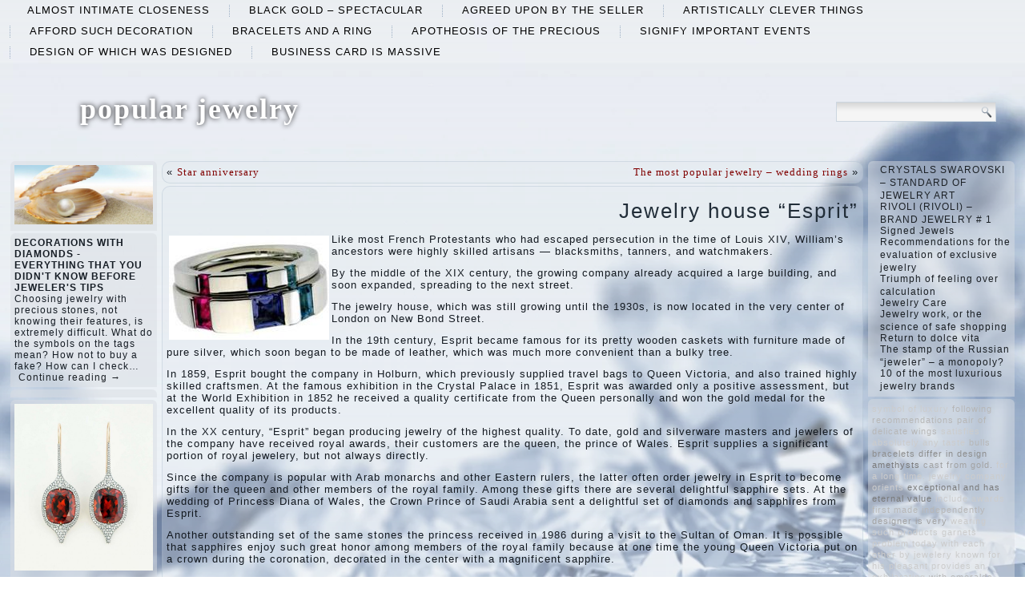

--- FILE ---
content_type: text/html; charset=UTF-8
request_url: https://herbers-online.com/post109
body_size: 46076
content:
<!DOCTYPE html>
<html lang="en-US">
<head>
<meta charset="UTF-8" />
<title>Jewelry house &#8220;Esprit&#8221; | popular jewelry</title>
<!-- Created by Artisteer v4.1.0.60046 -->
<meta name="viewport" content="initial-scale = 1.0, maximum-scale = 1.0, user-scalable = no, width = device-width">
<!--[if lt IE 9]><script src="https://html5shiv.googlecode.com/svn/trunk/html5.js"></script><![endif]-->

<link rel="stylesheet" href="https://herbers-online.com/wp-content/themes/twentyfourteen/style.css" media="screen" />
<link rel="pingback" href="https://herbers-online.com/xmlrpc.php" />
<link rel='dns-prefetch' href='//fonts.googleapis.com' />
<link rel='dns-prefetch' href='//s.w.org' />
<link rel="alternate" type="application/rss+xml" title="popular jewelry &raquo; Feed" href="https://herbers-online.com/feed" />
<link rel="alternate" type="application/rss+xml" title="popular jewelry &raquo; Comments Feed" href="https://herbers-online.com/comments/feed" />
<link rel="alternate" type="application/rss+xml" title="popular jewelry &raquo; Jewelry house &#8220;Esprit&#8221; Comments Feed" href="https://herbers-online.com/post109/feed" />
		<script type="text/javascript">
			window._wpemojiSettings = {"baseUrl":"https:\/\/s.w.org\/images\/core\/emoji\/2.2.1\/72x72\/","ext":".png","svgUrl":"https:\/\/s.w.org\/images\/core\/emoji\/2.2.1\/svg\/","svgExt":".svg","source":{"concatemoji":"https:\/\/herbers-online.com\/wp-includes\/js\/wp-emoji-release.min.js?ver=4.7.29"}};
			!function(t,a,e){var r,n,i,o=a.createElement("canvas"),l=o.getContext&&o.getContext("2d");function c(t){var e=a.createElement("script");e.src=t,e.defer=e.type="text/javascript",a.getElementsByTagName("head")[0].appendChild(e)}for(i=Array("flag","emoji4"),e.supports={everything:!0,everythingExceptFlag:!0},n=0;n<i.length;n++)e.supports[i[n]]=function(t){var e,a=String.fromCharCode;if(!l||!l.fillText)return!1;switch(l.clearRect(0,0,o.width,o.height),l.textBaseline="top",l.font="600 32px Arial",t){case"flag":return(l.fillText(a(55356,56826,55356,56819),0,0),o.toDataURL().length<3e3)?!1:(l.clearRect(0,0,o.width,o.height),l.fillText(a(55356,57331,65039,8205,55356,57096),0,0),e=o.toDataURL(),l.clearRect(0,0,o.width,o.height),l.fillText(a(55356,57331,55356,57096),0,0),e!==o.toDataURL());case"emoji4":return l.fillText(a(55357,56425,55356,57341,8205,55357,56507),0,0),e=o.toDataURL(),l.clearRect(0,0,o.width,o.height),l.fillText(a(55357,56425,55356,57341,55357,56507),0,0),e!==o.toDataURL()}return!1}(i[n]),e.supports.everything=e.supports.everything&&e.supports[i[n]],"flag"!==i[n]&&(e.supports.everythingExceptFlag=e.supports.everythingExceptFlag&&e.supports[i[n]]);e.supports.everythingExceptFlag=e.supports.everythingExceptFlag&&!e.supports.flag,e.DOMReady=!1,e.readyCallback=function(){e.DOMReady=!0},e.supports.everything||(r=function(){e.readyCallback()},a.addEventListener?(a.addEventListener("DOMContentLoaded",r,!1),t.addEventListener("load",r,!1)):(t.attachEvent("onload",r),a.attachEvent("onreadystatechange",function(){"complete"===a.readyState&&e.readyCallback()})),(r=e.source||{}).concatemoji?c(r.concatemoji):r.wpemoji&&r.twemoji&&(c(r.twemoji),c(r.wpemoji)))}(window,document,window._wpemojiSettings);
		</script>
		<style type="text/css">
img.wp-smiley,
img.emoji {
	display: inline !important;
	border: none !important;
	box-shadow: none !important;
	height: 1em !important;
	width: 1em !important;
	margin: 0 .07em !important;
	vertical-align: -0.1em !important;
	background: none !important;
	padding: 0 !important;
}
</style>
<link rel='stylesheet' id='wpfront-scroll-top-css'  href='https://herbers-online.com/wp-content/plugins/wpfront-scroll-top/css/wpfront-scroll-top.min.css?ver=2.0.7.08086' type='text/css' media='all' />
<!--[if lte IE 7]>
<link rel='stylesheet' id='style.ie7.css-css'  href='https://herbers-online.com/wp-content/themes/twentyfourteen/style.ie7.css?ver=4.7.29' type='text/css' media='screen' />
<![endif]-->
<link rel='stylesheet' id='style.responsive.css-css'  href='https://herbers-online.com/wp-content/themes/twentyfourteen/style.responsive.css?ver=4.7.29' type='text/css' media='all' />
<link rel='stylesheet' id='css-css'  href='http://fonts.googleapis.com/css?family=Droid+Serif&#038;subset=latin&#038;ver=4.7.29' type='text/css' media='all' />
<script type='text/javascript' src='https://herbers-online.com/wp-content/themes/twentyfourteen/jquery.js?ver=4.7.29'></script>
<script type='text/javascript' src='https://herbers-online.com/wp-content/themes/twentyfourteen/jquery-migrate-1.1.1.js?ver=4.7.29'></script>
<script type='text/javascript' src='https://herbers-online.com/wp-content/themes/twentyfourteen/script.js?ver=4.7.29'></script>
<script type='text/javascript' src='https://herbers-online.com/wp-content/themes/twentyfourteen/script.responsive.js?ver=4.7.29'></script>
<link rel='https://api.w.org/' href='https://herbers-online.com/wp-json/' />
<link rel="EditURI" type="application/rsd+xml" title="RSD" href="https://herbers-online.com/xmlrpc.php?rsd" />
<link rel="wlwmanifest" type="application/wlwmanifest+xml" href="https://herbers-online.com/wp-includes/wlwmanifest.xml" /> 
<link rel='prev' title='Star anniversary' href='https://herbers-online.com/post106' />
<link rel='next' title='The most popular jewelry &#8211; wedding rings' href='https://herbers-online.com/post112' />
<link rel="canonical" href="https://herbers-online.com/post109" />
<link rel='shortlink' href='https://herbers-online.com/?p=109' />
<link rel="alternate" type="application/json+oembed" href="https://herbers-online.com/wp-json/oembed/1.0/embed?url=https%3A%2F%2Fherbers-online.com%2Fpost109" />
<link rel="alternate" type="text/xml+oembed" href="https://herbers-online.com/wp-json/oembed/1.0/embed?url=https%3A%2F%2Fherbers-online.com%2Fpost109&#038;format=xml" />



<link rel='home' href='http://herbers-online.com' /><!--LiveInternet counter--><script type="text/javascript"><!--
new Image().src = "//counter.yadro.ru/hit?r"+
escape(document.referrer)+((typeof(screen)=="undefined")?"":
";s"+screen.width+"*"+screen.height+"*"+(screen.colorDepth?
screen.colorDepth:screen.pixelDepth))+";u"+escape(document.URL)+
";"+Math.random();//--></script><!--/LiveInternet-->

</head>
<body class="post-template-default single single-post postid-109 single-format-standard">

<div id="art-main">
<nav class="art-nav">
    
<ul class="art-hmenu menu-2">
	<li class="menu-item-123"><a title="almost intimate closeness" href="https://herbers-online.com/top/almost-intimate-closeness">almost intimate closeness</a>
	</li>
	<li class="menu-item-124"><a title="black gold - spectacular" href="https://herbers-online.com/top/black-gold-spectacular">black gold &#8211; spectacular</a>
	</li>
	<li class="menu-item-125"><a title="agreed upon by the seller" href="https://herbers-online.com/top/agreed-upon-by-the-seller">agreed upon by the seller</a>
	</li>
	<li class="menu-item-126"><a title="artistically clever things" href="https://herbers-online.com/top/artistically-clever-things">artistically clever things</a>
	</li>
	<li class="menu-item-127"><a title="afford such decoration" href="https://herbers-online.com/top/afford-such-decoration">afford such decoration</a>
	</li>
	<li class="menu-item-128"><a title="bracelets and a ring" href="https://herbers-online.com/top/bracelets-and-a-ring">bracelets and a ring</a>
	</li>
	<li class="menu-item-129"><a title="apotheosis of the precious" href="https://herbers-online.com/top/apotheosis-of-the-precious">apotheosis of the precious</a>
	</li>
	<li class="menu-item-130"><a title="signify important events" href="https://herbers-online.com/top/signify-important-events">signify important events</a>
	</li>
	<li class="menu-item-131"><a title="design of which was designed" href="https://herbers-online.com/top/design-of-which-was-designed">design of which was designed</a>
	</li>
	<li class="menu-item-132"><a title="business card is massive" href="https://herbers-online.com/top/business-card-is-massive">business card is massive</a>
	</li>
</ul>
 
    </nav>
<div class="art-sheet clearfix">

<header class="art-header clickable">

    <div class="art-shapes">
        
            </div>

		<div class="art-headline" data-left="9.15%">
    <a href="http://herbers-online.com/">popular jewelry</a>
</div>




<div class="art-textblock art-object227400126" data-left="97.5%">
    <form class="art-search" method="get" name="searchform" action="https://herbers-online.com/">
	<input name="s" type="text" value="" />
	<input class="art-search-button" type="submit" value="Search" />
</form></div>
                
                    
</header>

<div class="art-layout-wrapper">
                <div class="art-content-layout">
                    <div class="art-content-layout-row">
                        

<div class="art-layout-cell art-sidebar1"><div  id="imagerandomizerwidget-2" class="art-block widget imagerandomizerwidget  clearfix">
        <div class="art-blockcontent"><img src='https://herbers-online.com/wp-content/uploads/juvelirnye-ukrashenija-s-perlamutrom.jpg' width='100%'></div>
</div><div  id="random-post-widget-2" class="art-block widget widget_random-post-widget  clearfix">
        <div class="art-blockcontent"><b class="random-post-title">DECORATIONS WITH DIAMONDS - EVERYTHING THAT YOU DIDN'T KNOW BEFORE JEWELER'S TIPS</b></br>Choosing jewelry with precious stones, not knowing their features, is extremely difficult. What do the symbols on the tags mean? How not to buy a fake? How can I check&hellip;<p><a href="https://herbers-online.com/post165">Continue reading →</a></p></div>
</div><div  id="text-2" class="art-block widget widget_text  clearfix">
        <div class="art-blockcontent">
        			<div class="textwidget"><script async="async" src="https://w.uptolike.com/widgets/v1/zp.js?pid=lf1a45a51aa98775f65dc44046ae09b4e7535aac74" type="text/javascript"></script><script type="text/javascript">
<!--
var _acic={dataProvider:10};(function(){var e=document.createElement("script");e.type="text/javascript";e.async=true;e.src="https://www.acint.net/aci.js";var t=document.getElementsByTagName("script")[0];t.parentNode.insertBefore(e,t)})()
//-->
</script></div>
		</div>
</div><div  id="imagerandomizerwidget-3" class="art-block widget imagerandomizerwidget  clearfix">
        <div class="art-blockcontent"><img src='https://herbers-online.com/wp-content/uploads/6.jpg' width='100%'></div>
</div><div  id="random-post-widget-3" class="art-block widget widget_random-post-widget  clearfix">
        <div class="art-blockcontent"><b class="random-post-title">Luz Camino: pencil shavings</b></br>One of the most talented and distinctive Spanish jewelry designers Luz Camino and her son Fernando presented their new works at the annual exhibition of designer goods in the luxury&hellip;<p><a href="https://herbers-online.com/post14">Continue reading →</a></p></div>
</div><div  id="imagerandomizerwidget-4" class="art-block widget imagerandomizerwidget  clearfix">
        <div class="art-blockcontent">
        <img src='https://herbers-online.com/wp-content/uploads/140282.jpg' width='100%'></div>
</div><div  id="random-post-widget-4" class="art-block widget widget_random-post-widget  clearfix">
        <div class="art-blockcontent"><b class="random-post-title">HOW TO CHOOSE A JEWELRY DECORATION FOR A MAN AS A GIFT</b></br>Jewelry from time immemorial is worn not only by women, but also by men. Products made of gold, silver and other materials are a wonderful memorable gift that can be&hellip;<p><a href="https://herbers-online.com/post146">Continue reading →</a></p></div>
</div><div  id="imagerandomizerwidget-7" class="art-block widget imagerandomizerwidget  clearfix">
        <div class="art-blockcontent">
        <img src='https://herbers-online.com/wp-content/uploads/5_1_6_190.jpg' width='100%'></div>
</div><div  id="random-post-widget-9" class="art-block widget widget_random-post-widget  clearfix">
        <div class="art-blockcontent"><b class="random-post-title">Jewelry house "Esprit"</b></br>Like most French Protestants who had escaped persecution in the time of Louis XIV, William's ancestors were highly skilled artisans — blacksmiths, tanners, and watchmakers. By the middle of the&hellip;<p><a href="https://herbers-online.com/post109">...</a></p></div>
</div></div>
                        <div class="art-layout-cell art-content">
							<article class="art-post art-article ">
                                                                <div class="art-postcontent clearfix"><div class="navigation">
	<div class="alignleft">&laquo; <a href="https://herbers-online.com/post106" title="Star anniversary" rel="prev">Star anniversary</a></div>
	<div class="alignright"><a href="https://herbers-online.com/post112" title="The most popular jewelry &#8211; wedding rings" rel="next">The most popular jewelry &#8211; wedding rings</a> &raquo;</div>
 </div></div>
                                                

</article>
		<article id="post-109"  class="art-post art-article  post-109 post type-post status-publish format-standard hentry category-afford-such-decoration category-almost-intimate-closeness category-artistically-clever-things category-decorated category-esprit-was-awarded-only tag-become-gifts-for-the-queen tag-carefully-inserted-into-the-jewel tag-cast-from-gold tag-classic-forms-seem tag-orders-may-develop">
                                <h1 class="art-postheader">Jewelry house &#8220;Esprit&#8221;</h1>                                <div class="art-postcontent clearfix"><p><img class="size-full wp-image-110 alignleft" src="http://herbers-online.com/wp-content/uploads/33739351650655b628201e.jpg" alt="" width="200" height="130" />Like most French Protestants who had escaped persecution in the time of Louis XIV, William&#8217;s ancestors were highly skilled artisans — blacksmiths, tanners, and watchmakers.</p>
<p>By the middle of the XIX century, the growing company already acquired a large building, and soon expanded, spreading to the next street.<span id="more-109"></span></p>
<p>The jewelry house, which was still growing until the 1930s, is now located in the very center of London on New Bond Street.</p>
<p>In the 19th century, Esprit became famous for its pretty wooden caskets with furniture made of pure silver, which soon began to be made of leather, which was much more convenient than a bulky tree.</p>
<p>In 1859, Esprit bought the company in Holburn, which previously supplied travel bags to Queen Victoria, and also trained highly skilled craftsmen. At the famous exhibition in the Crystal Palace in 1851, Esprit was awarded only a positive assessment, but at the World Exhibition in 1852 he received a quality certificate from the Queen personally and won the gold medal for the excellent quality of its products.</p>
<p>In the XX century, &#8220;Esprit&#8221; began producing jewelry of the highest quality. To date, gold and silverware masters and jewelers of the company have received royal awards, their customers are the queen, the prince of Wales. Esprit supplies a significant portion of royal jewelery, but not always directly.</p>
<p>Since the company is popular with Arab monarchs and other Eastern rulers, the latter often order jewelry in Esprit to become gifts for the queen and other members of the royal family. Among these gifts there are several delightful sapphire sets. At the wedding of Princess Diana of Wales, the Crown Prince of Saudi Arabia sent a delightful set of diamonds and sapphires from Esprit.</p>
<p>Another outstanding set of the same stones the princess received in 1986 during a visit to the Sultan of Oman. It is possible that sapphires enjoy such great honor among members of the royal family because at one time the young Queen Victoria put on a crown during the coronation, decorated in the center with a magnificent sapphire.</p>
<p>Esprit can be proud of its service &#8211; high at all levels: both in the store and in the jewelry workshop on the upper floors of the building on New Bond Street. The secrets of master jewelers are passed down from generation to generation. They provide quality at the highest level, which is not typical for products of wide production, but at the same time they pay close attention to individual customer requirements. Some orders may develop into successful commercial ideas.</p>
</div>
                                <div class="art-postfootericons art-metadata-icons"><span class="art-postcategoryicon"><span class="categories">Posted in</span> <a href="https://herbers-online.com/top/afford-such-decoration" rel="category tag">afford such decoration</a>, <a href="https://herbers-online.com/top/almost-intimate-closeness" rel="category tag">almost intimate closeness</a>, <a href="https://herbers-online.com/top/artistically-clever-things" rel="category tag">artistically clever things</a>, <a href="https://herbers-online.com/top/decorated" rel="category tag">decorated</a>, <a href="https://herbers-online.com/top/esprit-was-awarded-only" rel="category tag">Esprit was awarded only</a></span></div>                

</article>
				<div class="art-content-layout">
    <div class="art-content-layout-row">
                    <div class="art-layout-cell art-layout-cell-size2">
               	<article id="spider_random_article-5"  class="art-post art-article  widget spider_random_article">
                                                                <div class="art-postcontent clearfix"><script type="text/javascript">

function autoUpdate(id,time,category,limit,style,text_for_insert){

	document.getElementById('randarticle_'+id).innerHTML=text_for_insert;
var t=Math.floor(Math.random()*4+1);


		
		if (style==5){

style=t;
 

}

  if (style == 1){
 jQuery("#randarticle_"+id+"").ready(function()
	{	  
  jQuery("#randarticle_"+id+"").animate({
     
    opacity: 1,
	margin:'0in' ,   
    fontSize: "1em"
    
  },1000 );
});
   setTimeout("style("+id+","+style+","+time+','+category+','+limit+")", time*1000);	
  }
 
 
  if (style == 2){
 jQuery("#randarticle_"+id+"").ready(function()
	{
    jQuery("#randarticle_"+id+"").animate({
     
    opacity: 1,
    
    fontSize: "1.2em"
    
  },700 );
  
  jQuery("#randarticle_"+id+"").animate({
     
    opacity: 1,
    
    fontSize: "1em"
    
  } ,300);
});
   setTimeout("style("+id+","+style+","+time+','+category+','+limit+")", time*1000);
  }
  
  if (style == 3){
 jQuery("#randarticle_"+id+"").ready(function()
	{
   jQuery("#randarticle_"+id+"").animate({
     
    opacity: 1,
    
    fontSize: "1em"
    
  }, 1000 );
  });
   setTimeout("style("+id+","+style+","+time+','+category+','+limit+")", time*1000);	
  }
  
  if (style == 4){
document.getElementById("randarticle_"+id).style.overflow="hidden";
jQuery("#randarticle_"+id+"").ready(function()
	{
  jQuery("#randarticle_"+id+"").animate({
    width: "100%",
    opacity: 1,
    fontSize: "1em"
    
  },1000);
  });
	
   setTimeout("style("+id+","+style+","+time+','+category+','+limit+")", time*1000);	
  }
  
}





function style(id,style,time,category,limit)
{ 
if (style == 1)
{
   jQuery("#randarticle_"+id+"").ready(function()
	{
		
		jQuery("#randarticle_"+id+"").animate({
    
    opacity: 0,
	
    marginLeft: "0.6in",
   fontSize: "1em"
    
  },1000 );
  
		
	});	
}
if (style == 2)
{

   jQuery("#randarticle_"+id+"").ready(function()
	{
		
		jQuery("#randarticle_"+id+"").animate({
    
    opacity: 0,
	
    
   fontSize: "0em"
    
  },1000 );
 
		
	});	
}


if (style == 3)
{
   jQuery("#randarticle_"+id+"").ready(function()
	{
		
		jQuery("#randarticle_"+id+"").animate({
    
    opacity: 0,
	
    
   fontSize: "1em"
    
  }, 1000 );
 
		
	});	
}

if (style == 4)
{
     jQuery("#randarticle_"+id+"").ready(function()
	{
		
 jQuery("#randarticle_"+id).animate({
    width: "0.0%"
    
  }, 1000);
});		


}
document.getElementById("randarticle_"+id).style.overflow="hidden";	
setTimeout("ajax_for_post("+id+","+time+","+category+","+limit+","+style+")",2000);
}

function ajax_for_post(id,time,category,limit,style){
	jQuery.ajax({
 		 url: "https://herbers-online.com/wp-content/plugins/spider-random-post/spider_rand_front_end.php?categori_id="+category+"&count_pages="+limit+"&randd="+Math.floor(Math.random()*100000000000000)
		}).done(function(responseText) { 
 	 autoUpdate(id,time,category,limit,style,responseText);
});
}

function Update(id,time,category,limit,style)
{

	document.getElementById('randarticle_'+id).style.display='none';
	jQuery.fx.interval = 1;

jQuery("#randarticle_"+id+"").ready(function(){
	
  jQuery("#randarticle_"+id+"").fadeIn( 1000 );
});	
	
var xmlHttp;
	try{	
		xmlHttp=new XMLHttpRequest();// Firefox, Opera 8.0+, Safari
	}
	catch (e){
		try{
			xmlHttp=new ActiveXObject("Msxml2.XMLHTTP"); // Internet Explorer
		}
		catch (e){
		    try{
				xmlHttp=new ActiveXObject("Microsoft.XMLHTTP");
			}
			catch (e){
				alert("No AJAX!?");
				return false;
			}
		}
	}

xmlHttp.onreadystatechange=function(){
	if(xmlHttp.readyState==4){
		document.getElementById('randarticle_'+id).innerHTML=xmlHttp.responseText;
		autoUpdate(id,time,category,limit,style,xmlHttp.responseText);	}
}

xmlHttp.open("GET","https://herbers-online.com/wp-content/plugins/spider-random-post/spider_rand_front_end.php?categori_id="+category+"&count_pages="+limit+"&randd="+Math.floor(Math.random()*100000000000000),true);
xmlHttp.send(null);

}






</script>
<div  id="randarticle_0" >
<script type='text/javascript'> Update(0,17,0,1,1);  </script>
</div>
</div>
                                                

</article>
	            </div>
                    <div class="art-layout-cell art-layout-cell-size2">
               	<article id="simpletags-6"  class="art-post art-article  widget widget-simpletags">
                                                                <div class="art-postcontent clearfix">
<!-- Generated by Simple Tags 2.4.5 - http://wordpress.org/extend/plugins/simple-tags -->
	<div class="st-tag-cloud">
	<a href="https://herbers-online.com/list/with-each-other-by-jewelery" id="tag-link-79" class="st-tags t0" title="3 topics" rel="tag" style="font-size:11pt; color:#cccccc;">with each other by jewelery</a>
<a href="https://herbers-online.com/list/problem-today" id="tag-link-9" class="st-tags t0" title="3 topics" rel="tag" style="font-size:11pt; color:#cccccc;">problem today</a>
<a href="https://herbers-online.com/list/choose-flowing-earrings" id="tag-link-71" class="st-tags t5" title="15 topics" rel="tag" style="font-size:11pt; color:#666666;">choose flowing earrings</a>
<a href="https://herbers-online.com/list/satisfies-absolutely-any-taste" id="tag-link-10" class="st-tags t0" title="3 topics" rel="tag" style="font-size:11pt; color:#cccccc;">satisfies absolutely any taste</a>
<a href="https://herbers-online.com/list/symbol-of-luxury" id="tag-link-84" class="st-tags t0" title="2 topics" rel="tag" style="font-size:11pt; color:#cccccc;">symbol of luxury</a>
<a href="https://herbers-online.com/list/rams" id="tag-link-94" class="st-tags t0" title="1 topics" rel="tag" style="font-size:11pt; color:#cccccc;">rams</a>
<a href="https://herbers-online.com/list/jewelry-company-orients" id="tag-link-49" class="st-tags t0" title="3 topics" rel="tag" style="font-size:11pt; color:#cccccc;">jewelry company orients</a>
<a href="https://herbers-online.com/list/therefore-the-jewels-look" id="tag-link-27" class="st-tags t1" title="4 topics" rel="tag" style="font-size:11pt; color:#b7b7b7;">therefore the jewels look</a>
<a href="https://herbers-online.com/list/amethysts" id="tag-link-13" class="st-tags t4" title="11 topics" rel="tag" style="font-size:11pt; color:#7a7a7a;">amethysts</a>
<a href="https://herbers-online.com/list/opaque-stone" id="tag-link-62" class="st-tags t0" title="1 topics" rel="tag" style="font-size:11pt; color:#cccccc;">opaque stone</a>
<a href="https://herbers-online.com/list/garnets" id="tag-link-15" class="st-tags t0" title="3 topics" rel="tag" style="font-size:11pt; color:#cccccc;">garnets</a>
<a href="https://herbers-online.com/list/bracelets-differ-in-design" id="tag-link-36" class="st-tags t3" title="9 topics" rel="tag" style="font-size:11pt; color:#8e8e8e;">bracelets differ in design</a>
<a href="https://herbers-online.com/list/stylized-as-a-rose" id="tag-link-35" class="st-tags t0" title="2 topics" rel="tag" style="font-size:11pt; color:#cccccc;">stylized as a rose</a>
<a href="https://herbers-online.com/list/even-sat-at-the-dinner" id="tag-link-89" class="st-tags t2" title="7 topics" rel="tag" style="font-size:11pt; color:#a3a3a3;">even sat at the dinner</a>
<a href="https://herbers-online.com/list/holistic-system" id="tag-link-48" class="st-tags t0" title="3 topics" rel="tag" style="font-size:11pt; color:#cccccc;">holistic system</a>
<a href="https://herbers-online.com/list/slightly-powdered" id="tag-link-80" class="st-tags t0" title="2 topics" rel="tag" style="font-size:11pt; color:#cccccc;">slightly powdered</a>
<a href="https://herbers-online.com/list/combined-with-each-other" id="tag-link-72" class="st-tags t2" title="8 topics" rel="tag" style="font-size:11pt; color:#a3a3a3;">combined with each other</a>
<a href="https://herbers-online.com/list/determine-its-hardness" id="tag-link-53" class="st-tags t2" title="6 topics" rel="tag" style="font-size:11pt; color:#a3a3a3;">determine its hardness</a>
<a href="https://herbers-online.com/list/include-awards" id="tag-link-76" class="st-tags t0" title="1 topics" rel="tag" style="font-size:11pt; color:#cccccc;">include awards</a>
<a href="https://herbers-online.com/list/known-for-his-pleasant" id="tag-link-31" class="st-tags t0" title="2 topics" rel="tag" style="font-size:11pt; color:#cccccc;">known for his pleasant</a>
<a href="https://herbers-online.com/list/government-level" id="tag-link-39" class="st-tags t0" title="2 topics" rel="tag" style="font-size:11pt; color:#cccccc;">government level</a>
<a href="https://herbers-online.com/list/bulls" id="tag-link-92" class="st-tags t1" title="5 topics" rel="tag" style="font-size:11pt; color:#b7b7b7;">bulls</a>
<a href="https://herbers-online.com/list/classic-forms-seem" id="tag-link-57" class="st-tags t3" title="9 topics" rel="tag" style="font-size:11pt; color:#8e8e8e;">classic forms seem</a>
<a href="https://herbers-online.com/list/first-made-independently" id="tag-link-65" class="st-tags t1" title="4 topics" rel="tag" style="font-size:11pt; color:#b7b7b7;">first made independently</a>
<a href="https://herbers-online.com/list/with-emeralds-and-rubies" id="tag-link-24" class="st-tags t1" title="4 topics" rel="tag" style="font-size:11pt; color:#b7b7b7;">with emeralds and rubies</a>
<a href="https://herbers-online.com/list/make-up-ideally-combines" id="tag-link-56" class="st-tags t0" title="3 topics" rel="tag" style="font-size:11pt; color:#cccccc;">make-up ideally combines</a>
<a href="https://herbers-online.com/list/pair-of-delicate-wings" id="tag-link-20" class="st-tags t1" title="4 topics" rel="tag" style="font-size:11pt; color:#b7b7b7;">pair of delicate wings</a>
<a href="https://herbers-online.com/list/chrysolites" id="tag-link-14" class="st-tags t2" title="7 topics" rel="tag" style="font-size:11pt; color:#a3a3a3;">chrysolites</a>
<a href="https://herbers-online.com/list/carefully-inserted-into-the-jewel" id="tag-link-5" class="st-tags t10" title="26 topics" rel="tag" style="font-size:11pt; color:#000000;">carefully inserted into the jewel</a>
<a href="https://herbers-online.com/list/exceptional-harmony" id="tag-link-28" class="st-tags t2" title="6 topics" rel="tag" style="font-size:11pt; color:#a3a3a3;">exceptional harmony</a>
<a href="https://herbers-online.com/list/cast-from-gold" id="tag-link-19" class="st-tags t2" title="7 topics" rel="tag" style="font-size:11pt; color:#a3a3a3;">cast from gold.</a>
<a href="https://herbers-online.com/list/just-because-it-is-made" id="tag-link-40" class="st-tags t0" title="2 topics" rel="tag" style="font-size:11pt; color:#cccccc;">just because it is made</a>
<a href="https://herbers-online.com/list/first-sign" id="tag-link-44" class="st-tags t1" title="4 topics" rel="tag" style="font-size:11pt; color:#b7b7b7;">first sign</a>
<a href="https://herbers-online.com/list/designer-is-very" id="tag-link-85" class="st-tags t2" title="6 topics" rel="tag" style="font-size:11pt; color:#a3a3a3;">designer is very</a>
<a href="https://herbers-online.com/list/following-recommendations" id="tag-link-52" class="st-tags t1" title="4 topics" rel="tag" style="font-size:11pt; color:#b7b7b7;">following recommendations</a>
<a href="https://herbers-online.com/list/often-seen-in-a-tiara" id="tag-link-88" class="st-tags t0" title="1 topics" rel="tag" style="font-size:11pt; color:#cccccc;">often seen in a tiara</a>
<a href="https://herbers-online.com/list/provides-an-exhilarating" id="tag-link-23" class="st-tags t0" title="3 topics" rel="tag" style="font-size:11pt; color:#cccccc;">provides an exhilarating</a>
<a href="https://herbers-online.com/list/foreign-minister" id="tag-link-32" class="st-tags t1" title="4 topics" rel="tag" style="font-size:11pt; color:#b7b7b7;">foreign minister</a>
<a href="https://herbers-online.com/list/wearing-such-products" id="tag-link-61" class="st-tags t0" title="2 topics" rel="tag" style="font-size:11pt; color:#cccccc;">wearing such products</a>
<a href="https://herbers-online.com/list/snakes" id="tag-link-93" class="st-tags t0" title="1 topics" rel="tag" style="font-size:11pt; color:#cccccc;">snakes</a>
<a href="https://herbers-online.com/list/number-of-diamonds-in-the-product" id="tag-link-16" class="st-tags t0" title="3 topics" rel="tag" style="font-size:11pt; color:#cccccc;">number of diamonds in the product</a>
<a href="https://herbers-online.com/list/mark-representing-the-female" id="tag-link-75" class="st-tags t0" title="2 topics" rel="tag" style="font-size:11pt; color:#cccccc;">mark representing the female</a>
<a href="https://herbers-online.com/list/for-a-long-time" id="tag-link-45" class="st-tags t0" title="2 topics" rel="tag" style="font-size:11pt; color:#cccccc;">for a long time.</a>
<a href="https://herbers-online.com/list/exceptional-and-has-eternal-value" id="tag-link-6" class="st-tags t4" title="11 topics" rel="tag" style="font-size:11pt; color:#7a7a7a;">exceptional and has eternal value</a>
<a href="https://herbers-online.com/list/different-sizes" id="tag-link-66" class="st-tags t1" title="5 topics" rel="tag" style="font-size:11pt; color:#b7b7b7;">different sizes</a></div>

</div>
                                                

</article>
		<article id="spider_random_article-4"  class="art-post art-article  widget spider_random_article">
                                                                <div class="art-postcontent clearfix"><div  id="randarticle_1" >
<script type='text/javascript'> Update(1,11,0,1,1);  </script>
</div>
</div>
                                                

</article>
	            </div>
            </div>
</div>


                        </div>
                        

<div class="art-layout-cell art-sidebar2"><div  id="thissimyurl_easyrandomposts_widget-5" class="art-block widget widget_thisismyurl_random_posts  clearfix">
        <div class="art-blockcontent"><title><a 	href="http://thisismyurl.com/downloads/easy-random-posts/" 
										title="Easy Random Posts">Easy Random Posts</a></title><ul><li><span class="title-link"><a href="https://herbers-online.com/post152" title="CRYSTALS SWAROVSKI &#8211; STANDARD OF JEWELRY ART"  ><span class="title">CRYSTALS SWAROVSKI &#8211; STANDARD OF JEWELRY ART</span></a><span></li><li><span class="title-link"><a href="https://herbers-online.com/post143" title="RIVOLI (RIVOLI) &#8211; BRAND JEWELRY # 1"  ><span class="title">RIVOLI (RIVOLI) &#8211; BRAND JEWELRY # 1</span></a><span></li><li><span class="title-link"><a href="https://herbers-online.com/post70" title="Signed Jewels"  ><span class="title">Signed Jewels</span></a><span></li><li><span class="title-link"><a href="https://herbers-online.com/post37" title="Recommendations for the evaluation of exclusive jewelry"  ><span class="title">Recommendations for the evaluation of exclusive jewelry</span></a><span></li><li><span class="title-link"><a href="https://herbers-online.com/post21" title="Triumph of feeling over calculation"  ><span class="title">Triumph of feeling over calculation</span></a><span></li><li><span class="title-link"><a href="https://herbers-online.com/post40" title="Jewelry Care"  ><span class="title">Jewelry Care</span></a><span></li><li><span class="title-link"><a href="https://herbers-online.com/post55" title="Jewelry work, or the science of safe shopping"  ><span class="title">Jewelry work, or the science of safe shopping</span></a><span></li><li><span class="title-link"><a href="https://herbers-online.com/post100" title="Return to dolce vita"  ><span class="title">Return to dolce vita</span></a><span></li><li><span class="title-link"><a href="https://herbers-online.com/post82" title="The stamp of the Russian &#8220;jeweler&#8221; &#8211; a monopoly?"  ><span class="title">The stamp of the Russian &#8220;jeweler&#8221; &#8211; a monopoly?</span></a><span></li><li><span class="title-link"><a href="https://herbers-online.com/post27" title="10 of the most luxurious jewelry brands"  ><span class="title">10 of the most luxurious jewelry brands</span></a><span></li></ul></div>
</div><div  id="simpletags-5" class="art-block widget widget-simpletags  clearfix">
        <div class="art-blockcontent">
<!-- Generated by Simple Tags 2.4.5 - http://wordpress.org/extend/plugins/simple-tags -->
	<div class="st-tag-cloud">
	<a href="https://herbers-online.com/list/symbol-of-luxury" id="tag-link-84" class="st-tags t0" title="2 topics" rel="tag" style="font-size:8pt; color:#cccccc;">symbol of luxury</a>
<a href="https://herbers-online.com/list/following-recommendations" id="tag-link-52" class="st-tags t1" title="4 topics" rel="tag" style="font-size:8pt; color:#b7b7b7;">following recommendations</a>
<a href="https://herbers-online.com/list/pair-of-delicate-wings" id="tag-link-20" class="st-tags t1" title="4 topics" rel="tag" style="font-size:8pt; color:#b7b7b7;">pair of delicate wings</a>
<a href="https://herbers-online.com/list/satisfies-absolutely-any-taste" id="tag-link-10" class="st-tags t0" title="3 topics" rel="tag" style="font-size:8pt; color:#cccccc;">satisfies absolutely any taste</a>
<a href="https://herbers-online.com/list/bulls" id="tag-link-92" class="st-tags t1" title="5 topics" rel="tag" style="font-size:8pt; color:#b7b7b7;">bulls</a>
<a href="https://herbers-online.com/list/bracelets-differ-in-design" id="tag-link-36" class="st-tags t3" title="9 topics" rel="tag" style="font-size:8pt; color:#8e8e8e;">bracelets differ in design</a>
<a href="https://herbers-online.com/list/amethysts" id="tag-link-13" class="st-tags t4" title="11 topics" rel="tag" style="font-size:8pt; color:#7a7a7a;">amethysts</a>
<a href="https://herbers-online.com/list/cast-from-gold" id="tag-link-19" class="st-tags t2" title="7 topics" rel="tag" style="font-size:8pt; color:#a3a3a3;">cast from gold.</a>
<a href="https://herbers-online.com/list/for-a-long-time" id="tag-link-45" class="st-tags t0" title="2 topics" rel="tag" style="font-size:8pt; color:#cccccc;">for a long time.</a>
<a href="https://herbers-online.com/list/jewelry-company-orients" id="tag-link-49" class="st-tags t0" title="3 topics" rel="tag" style="font-size:8pt; color:#cccccc;">jewelry company orients</a>
<a href="https://herbers-online.com/list/exceptional-and-has-eternal-value" id="tag-link-6" class="st-tags t4" title="11 topics" rel="tag" style="font-size:8pt; color:#7a7a7a;">exceptional and has eternal value</a>
<a href="https://herbers-online.com/list/include-awards" id="tag-link-76" class="st-tags t0" title="1 topics" rel="tag" style="font-size:8pt; color:#cccccc;">include awards</a>
<a href="https://herbers-online.com/list/first-made-independently" id="tag-link-65" class="st-tags t1" title="4 topics" rel="tag" style="font-size:8pt; color:#b7b7b7;">first made independently</a>
<a href="https://herbers-online.com/list/designer-is-very" id="tag-link-85" class="st-tags t2" title="6 topics" rel="tag" style="font-size:8pt; color:#a3a3a3;">designer is very</a>
<a href="https://herbers-online.com/list/wearing-such-products" id="tag-link-61" class="st-tags t0" title="2 topics" rel="tag" style="font-size:8pt; color:#cccccc;">wearing such products</a>
<a href="https://herbers-online.com/list/garnets" id="tag-link-15" class="st-tags t0" title="3 topics" rel="tag" style="font-size:8pt; color:#cccccc;">garnets</a>
<a href="https://herbers-online.com/list/problem-today" id="tag-link-9" class="st-tags t0" title="3 topics" rel="tag" style="font-size:8pt; color:#cccccc;">problem today</a>
<a href="https://herbers-online.com/list/with-each-other-by-jewelery" id="tag-link-79" class="st-tags t0" title="3 topics" rel="tag" style="font-size:8pt; color:#cccccc;">with each other by jewelery</a>
<a href="https://herbers-online.com/list/known-for-his-pleasant" id="tag-link-31" class="st-tags t0" title="2 topics" rel="tag" style="font-size:8pt; color:#cccccc;">known for his pleasant</a>
<a href="https://herbers-online.com/list/provides-an-exhilarating" id="tag-link-23" class="st-tags t0" title="3 topics" rel="tag" style="font-size:8pt; color:#cccccc;">provides an exhilarating</a>
<a href="https://herbers-online.com/list/with-emeralds-and-rubies" id="tag-link-24" class="st-tags t1" title="4 topics" rel="tag" style="font-size:8pt; color:#b7b7b7;">with emeralds and rubies</a>
<a href="https://herbers-online.com/list/even-sat-at-the-dinner" id="tag-link-89" class="st-tags t2" title="7 topics" rel="tag" style="font-size:8pt; color:#a3a3a3;">even sat at the dinner</a>
<a href="https://herbers-online.com/list/slightly-powdered" id="tag-link-80" class="st-tags t0" title="2 topics" rel="tag" style="font-size:8pt; color:#cccccc;">slightly powdered</a>
<a href="https://herbers-online.com/list/mark-representing-the-female" id="tag-link-75" class="st-tags t0" title="2 topics" rel="tag" style="font-size:8pt; color:#cccccc;">mark representing the female</a>
<a href="https://herbers-online.com/list/opaque-stone" id="tag-link-62" class="st-tags t0" title="1 topics" rel="tag" style="font-size:8pt; color:#cccccc;">opaque stone</a>
<a href="https://herbers-online.com/list/combined-with-each-other" id="tag-link-72" class="st-tags t2" title="8 topics" rel="tag" style="font-size:8pt; color:#a3a3a3;">combined with each other</a>
<a href="https://herbers-online.com/list/foreign-minister" id="tag-link-32" class="st-tags t1" title="4 topics" rel="tag" style="font-size:8pt; color:#b7b7b7;">foreign minister</a>
<a href="https://herbers-online.com/list/snakes" id="tag-link-93" class="st-tags t0" title="1 topics" rel="tag" style="font-size:8pt; color:#cccccc;">snakes</a>
<a href="https://herbers-online.com/list/chrysolites" id="tag-link-14" class="st-tags t2" title="7 topics" rel="tag" style="font-size:8pt; color:#a3a3a3;">chrysolites</a>
<a href="https://herbers-online.com/list/make-up-ideally-combines" id="tag-link-56" class="st-tags t0" title="3 topics" rel="tag" style="font-size:8pt; color:#cccccc;">make-up ideally combines</a>
<a href="https://herbers-online.com/list/classic-forms-seem" id="tag-link-57" class="st-tags t3" title="9 topics" rel="tag" style="font-size:8pt; color:#8e8e8e;">classic forms seem</a>
<a href="https://herbers-online.com/list/exceptional-harmony" id="tag-link-28" class="st-tags t2" title="6 topics" rel="tag" style="font-size:8pt; color:#a3a3a3;">exceptional harmony</a>
<a href="https://herbers-online.com/list/often-seen-in-a-tiara" id="tag-link-88" class="st-tags t0" title="1 topics" rel="tag" style="font-size:8pt; color:#cccccc;">often seen in a tiara</a>
<a href="https://herbers-online.com/list/therefore-the-jewels-look" id="tag-link-27" class="st-tags t1" title="4 topics" rel="tag" style="font-size:8pt; color:#b7b7b7;">therefore the jewels look</a>
<a href="https://herbers-online.com/list/determine-its-hardness" id="tag-link-53" class="st-tags t2" title="6 topics" rel="tag" style="font-size:8pt; color:#a3a3a3;">determine its hardness</a>
<a href="https://herbers-online.com/list/just-because-it-is-made" id="tag-link-40" class="st-tags t0" title="2 topics" rel="tag" style="font-size:8pt; color:#cccccc;">just because it is made</a>
<a href="https://herbers-online.com/list/government-level" id="tag-link-39" class="st-tags t0" title="2 topics" rel="tag" style="font-size:8pt; color:#cccccc;">government level</a>
<a href="https://herbers-online.com/list/number-of-diamonds-in-the-product" id="tag-link-16" class="st-tags t0" title="3 topics" rel="tag" style="font-size:8pt; color:#cccccc;">number of diamonds in the product</a>
<a href="https://herbers-online.com/list/holistic-system" id="tag-link-48" class="st-tags t0" title="3 topics" rel="tag" style="font-size:8pt; color:#cccccc;">holistic system</a>
<a href="https://herbers-online.com/list/choose-flowing-earrings" id="tag-link-71" class="st-tags t5" title="15 topics" rel="tag" style="font-size:8pt; color:#666666;">choose flowing earrings</a>
<a href="https://herbers-online.com/list/carefully-inserted-into-the-jewel" id="tag-link-5" class="st-tags t10" title="26 topics" rel="tag" style="font-size:8pt; color:#000000;">carefully inserted into the jewel</a>
<a href="https://herbers-online.com/list/rams" id="tag-link-94" class="st-tags t0" title="1 topics" rel="tag" style="font-size:8pt; color:#cccccc;">rams</a>
<a href="https://herbers-online.com/list/first-sign" id="tag-link-44" class="st-tags t1" title="4 topics" rel="tag" style="font-size:8pt; color:#b7b7b7;">first sign</a>
<a href="https://herbers-online.com/list/stylized-as-a-rose" id="tag-link-35" class="st-tags t0" title="2 topics" rel="tag" style="font-size:8pt; color:#cccccc;">stylized as a rose</a>
<a href="https://herbers-online.com/list/different-sizes" id="tag-link-66" class="st-tags t1" title="5 topics" rel="tag" style="font-size:8pt; color:#b7b7b7;">different sizes</a></div>

</div>
</div><div  id="random-post-widget-5" class="art-block widget widget_random-post-widget  clearfix">
        <div class="art-blockcontent"><b class="random-post-title">VARIOUS STYLES IN JEWELRY DECORATIONS - FROM GOTHIC TO GATSBY</b></br>The history of jewelry has several millennia. Civilizations were created and perished, the worldview changed, traditions came and went, and with them the styles of jewelry changed. One thing remained&hellip;<p><a href="https://herbers-online.com/post159">...</a></p></div>
</div><div  id="imagerandomizerwidget-5" class="art-block widget imagerandomizerwidget  clearfix">
        <div class="art-blockcontent">
        <img src='https://herbers-online.com/wp-content/uploads/podveski-sharmy-znachenie-osobennosti-vidy.jpg' width='100%'></div>
</div><div  id="random-post-widget-7" class="art-block widget widget_random-post-widget  clearfix">
        <div class="art-blockcontent"><b class="random-post-title">High technology penetrated the jewelry business</b></br>Today, decoration can be not only decorative, but functional. Millionaires do not skimp on the purchase of gadgets in gold and in a generous placer of diamonds. USB-drives or flash&hellip;<p><a href="https://herbers-online.com/post119">...</a></p></div>
</div><div  id="random-post-widget-10" class="art-block widget widget_random-post-widget  clearfix">
        <div class="art-blockcontent">
        <b class="random-post-title">Thing - The Breath of Antiquity</b></br>A year ago, when the French House of Van Cleef &amp; Arpels premiered the high jewelry collection Palais de la Chance, the bracelet with the heads of dragons looking at&hellip;<p><a href="https://herbers-online.com/post67">...</a></p></div>
</div></div>
                    </div>
                </div>
            </div><footer class="art-footer"><div class="art-center-wrapper"><div class="art-center-inner"><div class="art-widget widget spider_random_article art-footer-text" id="spider_random_article-6" ><div class="art-widget-content"><div  id="randarticle_2" >
<script type='text/javascript'> Update(2,10,0,1,1);  </script>
</div>
</div></div></div></div><div class="clearfix"> </div><div class="art-footer-text">
<p><a href="https://herbers-online.com/feed" class="art-rss-tag-icon" title="popular jewelry RSS Feed" style="float: left; line-height: 0px;"></a></p>
<p>Copyright © [2001-2019]. All Rights Reserved.herbers-online.com</p>
</div>
			
			</footer>

    </div>
</div>



<div id="wp-footer">
	        <div id="wpfront-scroll-top-container">
            <img src="https://herbers-online.com/wp-content/plugins/wpfront-scroll-top/images/icons/58.png" alt="" />        </div>
                <script type="text/javascript">
            function wpfront_scroll_top_init() {
                if (typeof wpfront_scroll_top === "function" && typeof jQuery !== "undefined") {
                    wpfront_scroll_top({"scroll_offset":0,"button_width":0,"button_height":0,"button_opacity":1,"button_fade_duration":200,"scroll_duration":400,"location":1,"marginX":20,"marginY":20,"hide_iframe":false,"auto_hide":false,"auto_hide_after":2,"button_action":"top","button_action_element_selector":"","button_action_container_selector":"html, body","button_action_element_offset":0});
                } else {
                    setTimeout(wpfront_scroll_top_init, 100);
                }
            }
            wpfront_scroll_top_init();
        </script>
        <script type='text/javascript' src='https://herbers-online.com/wp-includes/js/comment-reply.min.js?ver=4.7.29'></script>
<script type='text/javascript' src='https://herbers-online.com/wp-content/plugins/wpfront-scroll-top/js/wpfront-scroll-top.min.js?ver=2.0.7.08086'></script>
<script type='text/javascript' src='https://herbers-online.com/wp-includes/js/wp-embed.min.js?ver=4.7.29'></script>
	<!-- 66 queries. 0.719 seconds. -->
</div>
</body>
</html>



--- FILE ---
content_type: text/html; charset=UTF-8
request_url: https://herbers-online.com/wp-content/plugins/spider-random-post/spider_rand_front_end.php?categori_id=0&count_pages=1&randd=2097481352985
body_size: 925
content:
	<h2><a href="https://herbers-online.com/post119">High technology penetrated the jewelry business</a></h2>
	<p><img class="size-full wp-image-120 alignleft" src="http://herbers-online.com/wp-content/uploads/3417118654f20b7bc53e69.jpg" alt="" width="200" height="169" />Today, decoration can be not only decorative, but functional. Millionaires do not skimp on the purchase of gadgets in gold and in a generous placer of diamonds.</p>
<p>USB-drives or flash drives steadily entered the life of everyone. Because of their diminutiveness, they are also popular with jewelers who put a gadget into precious “armor” with the most diverse designs. The Italian brand Roberto Cavalli is not afraid of experimental forms.  <a href="https://herbers-online.com/post119#more-119" class="more-link"><span aria-label="Continue reading High technology penetrated the jewelry business">(more&hellip;)</span></a></p>











--- FILE ---
content_type: text/html; charset=UTF-8
request_url: https://herbers-online.com/wp-content/plugins/spider-random-post/spider_rand_front_end.php?categori_id=0&count_pages=1&randd=23800361187312
body_size: 1072
content:
	<h2><a href="https://herbers-online.com/post21">Triumph of feeling over calculation</a></h2>
	<p><img class="size-medium wp-image-22 alignleft" src="http://herbers-online.com/wp-content/uploads/45-237x300.jpg" alt="" width="237" height="300" srcset="https://herbers-online.com/wp-content/uploads/45-237x300.jpg 237w, https://herbers-online.com/wp-content/uploads/45.jpg 300w" sizes="(max-width: 237px) 100vw, 237px" />Meanwhile, in fact, Pomellato is a house that became famous for the more budgetary and &#8220;daily&#8221; class of jewelry pret-a-porter &#8211; and suddenly, almost ten years ago, it came up with such a strong, unexpected and loud precious &#8220;blow.&#8221; Since then, the Pom Pom collection is annually enriched with new and rather complex jewels: the manufacturing process is moving gradually and takes more time to create than other Pomellato jewelry. <a href="https://herbers-online.com/post21#more-21" class="more-link"><span aria-label="Continue reading Triumph of feeling over calculation">(more&hellip;)</span></a></p>











--- FILE ---
content_type: text/html; charset=UTF-8
request_url: https://herbers-online.com/wp-content/plugins/spider-random-post/spider_rand_front_end.php?categori_id=0&count_pages=1&randd=37442665100596
body_size: 891
content:
	<h2><a href="https://herbers-online.com/post27">10 of the most luxurious jewelry brands</a></h2>
	<p><img class="size-medium wp-image-28 alignleft" src="http://herbers-online.com/wp-content/uploads/5_1_6_190-300x186.jpg" alt="" width="300" height="186" />Jewelry is sometimes worn to decorate an outfit, such as a necklace, bracelet, or watch. But it is no secret that they, like clothes, speak about personality, its status and taste. But besides beauty, jewels have a price, which greatly influences the choice when buying.</p>
<p>Anyone who is going to present an exclusive elegant gift, but does not know which company to choose, we offer an overview of the most luxurious jewelry brands! <a href="https://herbers-online.com/post27#more-27" class="more-link"><span aria-label="Continue reading 10 of the most luxurious jewelry brands">(more&hellip;)</span></a></p>











--- FILE ---
content_type: application/javascript;charset=utf-8
request_url: https://w.uptolike.com/widgets/v1/version.js?cb=cb__utl_cb_share_1768408306704239
body_size: 397
content:
cb__utl_cb_share_1768408306704239('1ea92d09c43527572b24fe052f11127b');